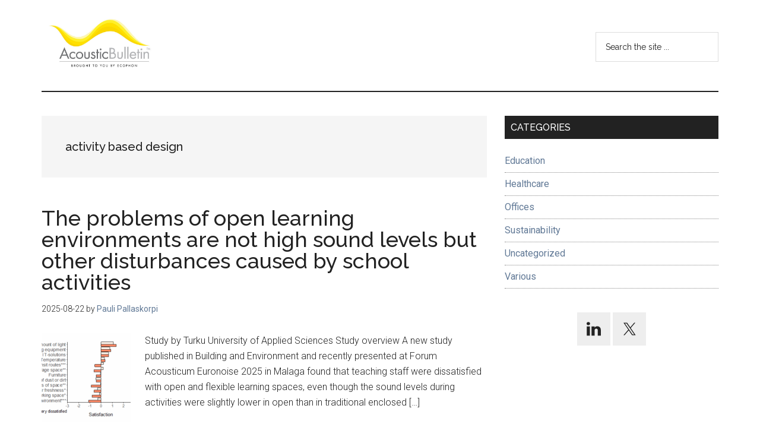

--- FILE ---
content_type: text/html; charset=UTF-8
request_url: https://www.acousticbulletin.com/tag/activity-based-design/
body_size: 11798
content:
<!DOCTYPE html>
<html lang="en-GB">
<head >
<meta charset="UTF-8" />
<meta name="viewport" content="width=device-width, initial-scale=1" />
<meta name='robots' content='index, follow, max-image-preview:large, max-snippet:-1, max-video-preview:-1' />
	<style>img:is([sizes="auto" i], [sizes^="auto," i]) { contain-intrinsic-size: 3000px 1500px }</style>
	<script id="cookieyes" type="text/javascript" src="https://cdn-cookieyes.com/client_data/c36d57077b5a39dd9330822f/script.js"></script>
	<!-- This site is optimized with the Yoast SEO plugin v26.5 - https://yoast.com/wordpress/plugins/seo/ -->
	<title>activity based design Archives - Acoustic Bulletin</title>
	<link rel="canonical" href="https://www.acousticbulletin.com/tag/activity-based-design/" />
	<meta property="og:locale" content="en_GB" />
	<meta property="og:type" content="article" />
	<meta property="og:title" content="activity based design Archives - Acoustic Bulletin" />
	<meta property="og:url" content="https://www.acousticbulletin.com/tag/activity-based-design/" />
	<meta property="og:site_name" content="Acoustic Bulletin" />
	<meta name="twitter:card" content="summary_large_image" />
	<script type="application/ld+json" class="yoast-schema-graph">{"@context":"https://schema.org","@graph":[{"@type":"CollectionPage","@id":"https://www.acousticbulletin.com/tag/activity-based-design/","url":"https://www.acousticbulletin.com/tag/activity-based-design/","name":"activity based design Archives - Acoustic Bulletin","isPartOf":{"@id":"https://www.acousticbulletin.com/#website"},"primaryImageOfPage":{"@id":"https://www.acousticbulletin.com/tag/activity-based-design/#primaryimage"},"image":{"@id":"https://www.acousticbulletin.com/tag/activity-based-design/#primaryimage"},"thumbnailUrl":"https://www.acousticbulletin.com/wp-content/uploads/2025/08/AB-jenni-IEQ-fig2.png","breadcrumb":{"@id":"https://www.acousticbulletin.com/tag/activity-based-design/#breadcrumb"},"inLanguage":"en-GB"},{"@type":"ImageObject","inLanguage":"en-GB","@id":"https://www.acousticbulletin.com/tag/activity-based-design/#primaryimage","url":"https://www.acousticbulletin.com/wp-content/uploads/2025/08/AB-jenni-IEQ-fig2.png","contentUrl":"https://www.acousticbulletin.com/wp-content/uploads/2025/08/AB-jenni-IEQ-fig2.png","width":601,"height":281},{"@type":"BreadcrumbList","@id":"https://www.acousticbulletin.com/tag/activity-based-design/#breadcrumb","itemListElement":[{"@type":"ListItem","position":1,"name":"Home","item":"https://www.acousticbulletin.com/"},{"@type":"ListItem","position":2,"name":"activity based design"}]},{"@type":"WebSite","@id":"https://www.acousticbulletin.com/#website","url":"https://www.acousticbulletin.com/","name":"Acoustic Bulletin","description":"Room acoustics blog","publisher":{"@id":"https://www.acousticbulletin.com/#organization"},"potentialAction":[{"@type":"SearchAction","target":{"@type":"EntryPoint","urlTemplate":"https://www.acousticbulletin.com/?s={search_term_string}"},"query-input":{"@type":"PropertyValueSpecification","valueRequired":true,"valueName":"search_term_string"}}],"inLanguage":"en-GB"},{"@type":"Organization","@id":"https://www.acousticbulletin.com/#organization","name":"Acoustic Bulletin","url":"https://www.acousticbulletin.com/","logo":{"@type":"ImageObject","inLanguage":"en-GB","@id":"https://www.acousticbulletin.com/#/schema/logo/image/","url":"https://www.acousticbulletin.com/wp-content/uploads/2014/03/cropped-acoustic_bulletin_logo2.jpg","contentUrl":"https://www.acousticbulletin.com/wp-content/uploads/2014/03/cropped-acoustic_bulletin_logo2.jpg","width":657,"height":278,"caption":"Acoustic Bulletin"},"image":{"@id":"https://www.acousticbulletin.com/#/schema/logo/image/"}}]}</script>
	<!-- / Yoast SEO plugin. -->


<link rel='dns-prefetch' href='//www.googletagmanager.com' />
<link rel='dns-prefetch' href='//fonts.googleapis.com' />
<link rel="alternate" type="application/rss+xml" title="Acoustic Bulletin &raquo; Feed" href="https://www.acousticbulletin.com/feed/" />
<link rel="alternate" type="application/rss+xml" title="Acoustic Bulletin &raquo; Comments Feed" href="https://www.acousticbulletin.com/comments/feed/" />
<link rel="alternate" type="application/rss+xml" title="Acoustic Bulletin &raquo; activity based design Tag Feed" href="https://www.acousticbulletin.com/tag/activity-based-design/feed/" />
<script>
window._wpemojiSettings = {"baseUrl":"https:\/\/s.w.org\/images\/core\/emoji\/16.0.1\/72x72\/","ext":".png","svgUrl":"https:\/\/s.w.org\/images\/core\/emoji\/16.0.1\/svg\/","svgExt":".svg","source":{"concatemoji":"https:\/\/www.acousticbulletin.com\/wp-includes\/js\/wp-emoji-release.min.js?ver=6.8.3"}};
/*! This file is auto-generated */
!function(s,n){var o,i,e;function c(e){try{var t={supportTests:e,timestamp:(new Date).valueOf()};sessionStorage.setItem(o,JSON.stringify(t))}catch(e){}}function p(e,t,n){e.clearRect(0,0,e.canvas.width,e.canvas.height),e.fillText(t,0,0);var t=new Uint32Array(e.getImageData(0,0,e.canvas.width,e.canvas.height).data),a=(e.clearRect(0,0,e.canvas.width,e.canvas.height),e.fillText(n,0,0),new Uint32Array(e.getImageData(0,0,e.canvas.width,e.canvas.height).data));return t.every(function(e,t){return e===a[t]})}function u(e,t){e.clearRect(0,0,e.canvas.width,e.canvas.height),e.fillText(t,0,0);for(var n=e.getImageData(16,16,1,1),a=0;a<n.data.length;a++)if(0!==n.data[a])return!1;return!0}function f(e,t,n,a){switch(t){case"flag":return n(e,"\ud83c\udff3\ufe0f\u200d\u26a7\ufe0f","\ud83c\udff3\ufe0f\u200b\u26a7\ufe0f")?!1:!n(e,"\ud83c\udde8\ud83c\uddf6","\ud83c\udde8\u200b\ud83c\uddf6")&&!n(e,"\ud83c\udff4\udb40\udc67\udb40\udc62\udb40\udc65\udb40\udc6e\udb40\udc67\udb40\udc7f","\ud83c\udff4\u200b\udb40\udc67\u200b\udb40\udc62\u200b\udb40\udc65\u200b\udb40\udc6e\u200b\udb40\udc67\u200b\udb40\udc7f");case"emoji":return!a(e,"\ud83e\udedf")}return!1}function g(e,t,n,a){var r="undefined"!=typeof WorkerGlobalScope&&self instanceof WorkerGlobalScope?new OffscreenCanvas(300,150):s.createElement("canvas"),o=r.getContext("2d",{willReadFrequently:!0}),i=(o.textBaseline="top",o.font="600 32px Arial",{});return e.forEach(function(e){i[e]=t(o,e,n,a)}),i}function t(e){var t=s.createElement("script");t.src=e,t.defer=!0,s.head.appendChild(t)}"undefined"!=typeof Promise&&(o="wpEmojiSettingsSupports",i=["flag","emoji"],n.supports={everything:!0,everythingExceptFlag:!0},e=new Promise(function(e){s.addEventListener("DOMContentLoaded",e,{once:!0})}),new Promise(function(t){var n=function(){try{var e=JSON.parse(sessionStorage.getItem(o));if("object"==typeof e&&"number"==typeof e.timestamp&&(new Date).valueOf()<e.timestamp+604800&&"object"==typeof e.supportTests)return e.supportTests}catch(e){}return null}();if(!n){if("undefined"!=typeof Worker&&"undefined"!=typeof OffscreenCanvas&&"undefined"!=typeof URL&&URL.createObjectURL&&"undefined"!=typeof Blob)try{var e="postMessage("+g.toString()+"("+[JSON.stringify(i),f.toString(),p.toString(),u.toString()].join(",")+"));",a=new Blob([e],{type:"text/javascript"}),r=new Worker(URL.createObjectURL(a),{name:"wpTestEmojiSupports"});return void(r.onmessage=function(e){c(n=e.data),r.terminate(),t(n)})}catch(e){}c(n=g(i,f,p,u))}t(n)}).then(function(e){for(var t in e)n.supports[t]=e[t],n.supports.everything=n.supports.everything&&n.supports[t],"flag"!==t&&(n.supports.everythingExceptFlag=n.supports.everythingExceptFlag&&n.supports[t]);n.supports.everythingExceptFlag=n.supports.everythingExceptFlag&&!n.supports.flag,n.DOMReady=!1,n.readyCallback=function(){n.DOMReady=!0}}).then(function(){return e}).then(function(){var e;n.supports.everything||(n.readyCallback(),(e=n.source||{}).concatemoji?t(e.concatemoji):e.wpemoji&&e.twemoji&&(t(e.twemoji),t(e.wpemoji)))}))}((window,document),window._wpemojiSettings);
</script>
<link rel='stylesheet' id='genesis-blocks-style-css-css' href='https://www.acousticbulletin.com/wp-content/plugins/genesis-blocks/dist/style-blocks.build.css?ver=1764959352' media='all' />
<link rel='stylesheet' id='magazine-pro-css' href='https://www.acousticbulletin.com/wp-content/themes/magazine-pro/style.css?ver=3.7.1' media='all' />
<style id='magazine-pro-inline-css'>


		button:focus,
		button:hover,
		input[type="button"]:focus,
		input[type="button"]:hover,
		input[type="reset"]:focus,
		input[type="reset"]:hover,
		input[type="submit"]:focus,
		input[type="submit"]:hover,
		.archive-pagination li a:focus,
		.archive-pagination li a:hover,
		.archive-pagination li.active a,
		.button:focus,
		.button:hover,
		.entry-content .button:focus,
		.entry-content .button:hover,
		.sidebar .tagcloud a:focus,
		.sidebar .tagcloud a:hover,
		.sidebar .widget a.button:focus,
		.sidebar .widget a.button:hover,
		.site-container div.wpforms-container-full .wpforms-form input[type="submit"]:focus,
		.site-container div.wpforms-container-full .wpforms-form input[type="submit"]:hover,
		.site-container div.wpforms-container-full .wpforms-form button[type="submit"]:focus,
		.site-container div.wpforms-container-full .wpforms-form button[type="submit"]:hover,
		.widget-area .enews-widget input[type="submit"] {
			background-color: #ffcc00;
			color: #222222;
		}

		

		a,
		.entry-title a:focus,
		.entry-title a:hover,
		.nav-secondary .genesis-nav-menu a:focus,
		.nav-secondary .genesis-nav-menu a:hover,
		.nav-secondary .genesis-nav-menu .current-menu-item > a,
		.nav-secondary .genesis-nav-menu .sub-menu .current-menu-item > a:focus,
		.nav-secondary .genesis-nav-menu .sub-menu .current-menu-item > a:hover {
			color: #617996;
		}
		
		.custom-logo-link,
		.wp-custom-logo .title-area {
			max-width: 200px;
		}

		.wp-custom-logo .header-widget-area {
			max-width: calc(99% - 200px);
		}
		
</style>
<style id='wp-emoji-styles-inline-css'>

	img.wp-smiley, img.emoji {
		display: inline !important;
		border: none !important;
		box-shadow: none !important;
		height: 1em !important;
		width: 1em !important;
		margin: 0 0.07em !important;
		vertical-align: -0.1em !important;
		background: none !important;
		padding: 0 !important;
	}
</style>
<link rel='stylesheet' id='wp-block-library-css' href='https://www.acousticbulletin.com/wp-includes/css/dist/block-library/style.min.css?ver=6.8.3' media='all' />
<style id='classic-theme-styles-inline-css'>
/*! This file is auto-generated */
.wp-block-button__link{color:#fff;background-color:#32373c;border-radius:9999px;box-shadow:none;text-decoration:none;padding:calc(.667em + 2px) calc(1.333em + 2px);font-size:1.125em}.wp-block-file__button{background:#32373c;color:#fff;text-decoration:none}
</style>
<link rel='stylesheet' id='wp-components-css' href='https://www.acousticbulletin.com/wp-includes/css/dist/components/style.min.css?ver=6.8.3' media='all' />
<link rel='stylesheet' id='wp-preferences-css' href='https://www.acousticbulletin.com/wp-includes/css/dist/preferences/style.min.css?ver=6.8.3' media='all' />
<link rel='stylesheet' id='wp-block-editor-css' href='https://www.acousticbulletin.com/wp-includes/css/dist/block-editor/style.min.css?ver=6.8.3' media='all' />
<link rel='stylesheet' id='popup-maker-block-library-style-css' href='https://www.acousticbulletin.com/wp-content/plugins/popup-maker/dist/packages/block-library-style.css?ver=dbea705cfafe089d65f1' media='all' />
<style id='global-styles-inline-css'>
:root{--wp--preset--aspect-ratio--square: 1;--wp--preset--aspect-ratio--4-3: 4/3;--wp--preset--aspect-ratio--3-4: 3/4;--wp--preset--aspect-ratio--3-2: 3/2;--wp--preset--aspect-ratio--2-3: 2/3;--wp--preset--aspect-ratio--16-9: 16/9;--wp--preset--aspect-ratio--9-16: 9/16;--wp--preset--color--black: #000000;--wp--preset--color--cyan-bluish-gray: #abb8c3;--wp--preset--color--white: #ffffff;--wp--preset--color--pale-pink: #f78da7;--wp--preset--color--vivid-red: #cf2e2e;--wp--preset--color--luminous-vivid-orange: #ff6900;--wp--preset--color--luminous-vivid-amber: #fcb900;--wp--preset--color--light-green-cyan: #7bdcb5;--wp--preset--color--vivid-green-cyan: #00d084;--wp--preset--color--pale-cyan-blue: #8ed1fc;--wp--preset--color--vivid-cyan-blue: #0693e3;--wp--preset--color--vivid-purple: #9b51e0;--wp--preset--color--theme-primary: #617996;--wp--preset--color--theme-secondary: #ffcc00;--wp--preset--gradient--vivid-cyan-blue-to-vivid-purple: linear-gradient(135deg,rgba(6,147,227,1) 0%,rgb(155,81,224) 100%);--wp--preset--gradient--light-green-cyan-to-vivid-green-cyan: linear-gradient(135deg,rgb(122,220,180) 0%,rgb(0,208,130) 100%);--wp--preset--gradient--luminous-vivid-amber-to-luminous-vivid-orange: linear-gradient(135deg,rgba(252,185,0,1) 0%,rgba(255,105,0,1) 100%);--wp--preset--gradient--luminous-vivid-orange-to-vivid-red: linear-gradient(135deg,rgba(255,105,0,1) 0%,rgb(207,46,46) 100%);--wp--preset--gradient--very-light-gray-to-cyan-bluish-gray: linear-gradient(135deg,rgb(238,238,238) 0%,rgb(169,184,195) 100%);--wp--preset--gradient--cool-to-warm-spectrum: linear-gradient(135deg,rgb(74,234,220) 0%,rgb(151,120,209) 20%,rgb(207,42,186) 40%,rgb(238,44,130) 60%,rgb(251,105,98) 80%,rgb(254,248,76) 100%);--wp--preset--gradient--blush-light-purple: linear-gradient(135deg,rgb(255,206,236) 0%,rgb(152,150,240) 100%);--wp--preset--gradient--blush-bordeaux: linear-gradient(135deg,rgb(254,205,165) 0%,rgb(254,45,45) 50%,rgb(107,0,62) 100%);--wp--preset--gradient--luminous-dusk: linear-gradient(135deg,rgb(255,203,112) 0%,rgb(199,81,192) 50%,rgb(65,88,208) 100%);--wp--preset--gradient--pale-ocean: linear-gradient(135deg,rgb(255,245,203) 0%,rgb(182,227,212) 50%,rgb(51,167,181) 100%);--wp--preset--gradient--electric-grass: linear-gradient(135deg,rgb(202,248,128) 0%,rgb(113,206,126) 100%);--wp--preset--gradient--midnight: linear-gradient(135deg,rgb(2,3,129) 0%,rgb(40,116,252) 100%);--wp--preset--font-size--small: 12px;--wp--preset--font-size--medium: 20px;--wp--preset--font-size--large: 20px;--wp--preset--font-size--x-large: 42px;--wp--preset--font-size--normal: 16px;--wp--preset--font-size--larger: 24px;--wp--preset--spacing--20: 0.44rem;--wp--preset--spacing--30: 0.67rem;--wp--preset--spacing--40: 1rem;--wp--preset--spacing--50: 1.5rem;--wp--preset--spacing--60: 2.25rem;--wp--preset--spacing--70: 3.38rem;--wp--preset--spacing--80: 5.06rem;--wp--preset--shadow--natural: 6px 6px 9px rgba(0, 0, 0, 0.2);--wp--preset--shadow--deep: 12px 12px 50px rgba(0, 0, 0, 0.4);--wp--preset--shadow--sharp: 6px 6px 0px rgba(0, 0, 0, 0.2);--wp--preset--shadow--outlined: 6px 6px 0px -3px rgba(255, 255, 255, 1), 6px 6px rgba(0, 0, 0, 1);--wp--preset--shadow--crisp: 6px 6px 0px rgba(0, 0, 0, 1);}:where(.is-layout-flex){gap: 0.5em;}:where(.is-layout-grid){gap: 0.5em;}body .is-layout-flex{display: flex;}.is-layout-flex{flex-wrap: wrap;align-items: center;}.is-layout-flex > :is(*, div){margin: 0;}body .is-layout-grid{display: grid;}.is-layout-grid > :is(*, div){margin: 0;}:where(.wp-block-columns.is-layout-flex){gap: 2em;}:where(.wp-block-columns.is-layout-grid){gap: 2em;}:where(.wp-block-post-template.is-layout-flex){gap: 1.25em;}:where(.wp-block-post-template.is-layout-grid){gap: 1.25em;}.has-black-color{color: var(--wp--preset--color--black) !important;}.has-cyan-bluish-gray-color{color: var(--wp--preset--color--cyan-bluish-gray) !important;}.has-white-color{color: var(--wp--preset--color--white) !important;}.has-pale-pink-color{color: var(--wp--preset--color--pale-pink) !important;}.has-vivid-red-color{color: var(--wp--preset--color--vivid-red) !important;}.has-luminous-vivid-orange-color{color: var(--wp--preset--color--luminous-vivid-orange) !important;}.has-luminous-vivid-amber-color{color: var(--wp--preset--color--luminous-vivid-amber) !important;}.has-light-green-cyan-color{color: var(--wp--preset--color--light-green-cyan) !important;}.has-vivid-green-cyan-color{color: var(--wp--preset--color--vivid-green-cyan) !important;}.has-pale-cyan-blue-color{color: var(--wp--preset--color--pale-cyan-blue) !important;}.has-vivid-cyan-blue-color{color: var(--wp--preset--color--vivid-cyan-blue) !important;}.has-vivid-purple-color{color: var(--wp--preset--color--vivid-purple) !important;}.has-black-background-color{background-color: var(--wp--preset--color--black) !important;}.has-cyan-bluish-gray-background-color{background-color: var(--wp--preset--color--cyan-bluish-gray) !important;}.has-white-background-color{background-color: var(--wp--preset--color--white) !important;}.has-pale-pink-background-color{background-color: var(--wp--preset--color--pale-pink) !important;}.has-vivid-red-background-color{background-color: var(--wp--preset--color--vivid-red) !important;}.has-luminous-vivid-orange-background-color{background-color: var(--wp--preset--color--luminous-vivid-orange) !important;}.has-luminous-vivid-amber-background-color{background-color: var(--wp--preset--color--luminous-vivid-amber) !important;}.has-light-green-cyan-background-color{background-color: var(--wp--preset--color--light-green-cyan) !important;}.has-vivid-green-cyan-background-color{background-color: var(--wp--preset--color--vivid-green-cyan) !important;}.has-pale-cyan-blue-background-color{background-color: var(--wp--preset--color--pale-cyan-blue) !important;}.has-vivid-cyan-blue-background-color{background-color: var(--wp--preset--color--vivid-cyan-blue) !important;}.has-vivid-purple-background-color{background-color: var(--wp--preset--color--vivid-purple) !important;}.has-black-border-color{border-color: var(--wp--preset--color--black) !important;}.has-cyan-bluish-gray-border-color{border-color: var(--wp--preset--color--cyan-bluish-gray) !important;}.has-white-border-color{border-color: var(--wp--preset--color--white) !important;}.has-pale-pink-border-color{border-color: var(--wp--preset--color--pale-pink) !important;}.has-vivid-red-border-color{border-color: var(--wp--preset--color--vivid-red) !important;}.has-luminous-vivid-orange-border-color{border-color: var(--wp--preset--color--luminous-vivid-orange) !important;}.has-luminous-vivid-amber-border-color{border-color: var(--wp--preset--color--luminous-vivid-amber) !important;}.has-light-green-cyan-border-color{border-color: var(--wp--preset--color--light-green-cyan) !important;}.has-vivid-green-cyan-border-color{border-color: var(--wp--preset--color--vivid-green-cyan) !important;}.has-pale-cyan-blue-border-color{border-color: var(--wp--preset--color--pale-cyan-blue) !important;}.has-vivid-cyan-blue-border-color{border-color: var(--wp--preset--color--vivid-cyan-blue) !important;}.has-vivid-purple-border-color{border-color: var(--wp--preset--color--vivid-purple) !important;}.has-vivid-cyan-blue-to-vivid-purple-gradient-background{background: var(--wp--preset--gradient--vivid-cyan-blue-to-vivid-purple) !important;}.has-light-green-cyan-to-vivid-green-cyan-gradient-background{background: var(--wp--preset--gradient--light-green-cyan-to-vivid-green-cyan) !important;}.has-luminous-vivid-amber-to-luminous-vivid-orange-gradient-background{background: var(--wp--preset--gradient--luminous-vivid-amber-to-luminous-vivid-orange) !important;}.has-luminous-vivid-orange-to-vivid-red-gradient-background{background: var(--wp--preset--gradient--luminous-vivid-orange-to-vivid-red) !important;}.has-very-light-gray-to-cyan-bluish-gray-gradient-background{background: var(--wp--preset--gradient--very-light-gray-to-cyan-bluish-gray) !important;}.has-cool-to-warm-spectrum-gradient-background{background: var(--wp--preset--gradient--cool-to-warm-spectrum) !important;}.has-blush-light-purple-gradient-background{background: var(--wp--preset--gradient--blush-light-purple) !important;}.has-blush-bordeaux-gradient-background{background: var(--wp--preset--gradient--blush-bordeaux) !important;}.has-luminous-dusk-gradient-background{background: var(--wp--preset--gradient--luminous-dusk) !important;}.has-pale-ocean-gradient-background{background: var(--wp--preset--gradient--pale-ocean) !important;}.has-electric-grass-gradient-background{background: var(--wp--preset--gradient--electric-grass) !important;}.has-midnight-gradient-background{background: var(--wp--preset--gradient--midnight) !important;}.has-small-font-size{font-size: var(--wp--preset--font-size--small) !important;}.has-medium-font-size{font-size: var(--wp--preset--font-size--medium) !important;}.has-large-font-size{font-size: var(--wp--preset--font-size--large) !important;}.has-x-large-font-size{font-size: var(--wp--preset--font-size--x-large) !important;}
:where(.wp-block-post-template.is-layout-flex){gap: 1.25em;}:where(.wp-block-post-template.is-layout-grid){gap: 1.25em;}
:where(.wp-block-columns.is-layout-flex){gap: 2em;}:where(.wp-block-columns.is-layout-grid){gap: 2em;}
:root :where(.wp-block-pullquote){font-size: 1.5em;line-height: 1.6;}
</style>
<link rel='stylesheet' id='dashicons-css' href='https://www.acousticbulletin.com/wp-includes/css/dashicons.min.css?ver=6.8.3' media='all' />
<link rel='stylesheet' id='magazine-pro-fonts-css' href='https://fonts.googleapis.com/css?family=Roboto%3A300%2C400%7CRaleway%3A400%2C500%2C900&#038;ver=3.7.1' media='all' />
<link rel='stylesheet' id='magazine-pro-gutenberg-css' href='https://www.acousticbulletin.com/wp-content/themes/magazine-pro/lib/gutenberg/front-end.css?ver=3.7.1' media='all' />
<style id='magazine-pro-gutenberg-inline-css'>
.gb-block-post-grid .gb-block-post-grid-more-link:hover,
.gb-block-post-grid header .gb-block-post-grid-title a:hover {
	color: #617996;
}

.button-more-link.gb-block-post-grid .gb-block-post-grid-more-link:hover,
.gb-block-post-grid .is-grid .gb-block-post-grid-image a .gb-block-post-grid-date,
.site-container .wp-block-button .wp-block-button__link {
	background-color: #ffcc00;
	color: #222222;
}

.button-more-link.gb-block-post-grid .gb-block-post-grid-more-link:hover,
.wp-block-button .wp-block-button__link:not(.has-background),
.wp-block-button .wp-block-button__link:not(.has-background):focus,
.wp-block-button .wp-block-button__link:not(.has-background):hover {
	color: #222222;
}

.site-container .wp-block-button.is-style-outline .wp-block-button__link {
	color: #ffcc00;
}

.site-container .wp-block-button.is-style-outline .wp-block-button__link:focus,
.site-container .wp-block-button.is-style-outline .wp-block-button__link:hover {
	color: #ffef23;
}

.site-container .wp-block-pullquote.is-style-solid-color {
	background-color: #ffcc00;
}		.site-container .has-small-font-size {
			font-size: 12px;
		}		.site-container .has-normal-font-size {
			font-size: 16px;
		}		.site-container .has-large-font-size {
			font-size: 20px;
		}		.site-container .has-larger-font-size {
			font-size: 24px;
		}		.site-container .has-theme-primary-color,
		.site-container .wp-block-button .wp-block-button__link.has-theme-primary-color,
		.site-container .wp-block-button.is-style-outline .wp-block-button__link.has-theme-primary-color {
			color: #617996;
		}
		.site-container .has-theme-primary-background-color,
		.site-container .wp-block-button .wp-block-button__link.has-theme-primary-background-color,
		.site-container .wp-block-pullquote.is-style-solid-color.has-theme-primary-background-color {
			background-color: #617996;
		}		.site-container .has-theme-secondary-color,
		.site-container .wp-block-button .wp-block-button__link.has-theme-secondary-color,
		.site-container .wp-block-button.is-style-outline .wp-block-button__link.has-theme-secondary-color {
			color: #ffcc00;
		}
		.site-container .has-theme-secondary-background-color,
		.site-container .wp-block-button .wp-block-button__link.has-theme-secondary-background-color,
		.site-container .wp-block-pullquote.is-style-solid-color.has-theme-secondary-background-color {
			background-color: #ffcc00;
		}
</style>
<link rel='stylesheet' id='simple-social-icons-font-css' href='https://www.acousticbulletin.com/wp-content/plugins/simple-social-icons/css/style.css?ver=3.0.2' media='all' />
<link rel='stylesheet' id='popup-maker-site-css' href='//www.acousticbulletin.com/wp-content/uploads/pum/pum-site-styles.css?generated=1755202173&#038;ver=1.21.5' media='all' />
<script src="https://www.acousticbulletin.com/wp-includes/js/jquery/jquery.min.js?ver=3.7.1" id="jquery-core-js"></script>
<script src="https://www.acousticbulletin.com/wp-includes/js/jquery/jquery-migrate.min.js?ver=3.4.1" id="jquery-migrate-js"></script>

<!-- Google tag (gtag.js) snippet added by Site Kit -->
<!-- Google Analytics snippet added by Site Kit -->
<script src="https://www.googletagmanager.com/gtag/js?id=G-MNVFYH2YGP" id="google_gtagjs-js" async></script>
<script id="google_gtagjs-js-after">
window.dataLayer = window.dataLayer || [];function gtag(){dataLayer.push(arguments);}
gtag("set","linker",{"domains":["www.acousticbulletin.com"]});
gtag("js", new Date());
gtag("set", "developer_id.dZTNiMT", true);
gtag("config", "G-MNVFYH2YGP");
</script>
<link rel="https://api.w.org/" href="https://www.acousticbulletin.com/wp-json/" /><link rel="alternate" title="JSON" type="application/json" href="https://www.acousticbulletin.com/wp-json/wp/v2/tags/190" /><link rel="EditURI" type="application/rsd+xml" title="RSD" href="https://www.acousticbulletin.com/xmlrpc.php?rsd" />
<meta name="generator" content="Site Kit by Google 1.167.0" /><!-- Analytics by WP Statistics - https://wp-statistics.com -->
<link rel="icon" href="https://www.acousticbulletin.com/wp-content/uploads/2023/02/cropped-AB_favicon_-32x32.jpg" sizes="32x32" />
<link rel="icon" href="https://www.acousticbulletin.com/wp-content/uploads/2023/02/cropped-AB_favicon_-192x192.jpg" sizes="192x192" />
<link rel="apple-touch-icon" href="https://www.acousticbulletin.com/wp-content/uploads/2023/02/cropped-AB_favicon_-180x180.jpg" />
<meta name="msapplication-TileImage" content="https://www.acousticbulletin.com/wp-content/uploads/2023/02/cropped-AB_favicon_-270x270.jpg" />
</head>
<body class="archive tag tag-activity-based-design tag-190 wp-custom-logo wp-embed-responsive wp-theme-genesis wp-child-theme-magazine-pro content-sidebar genesis-breadcrumbs-hidden genesis-footer-widgets-visible"><div class="site-container"><ul class="genesis-skip-link"><li><a href="#genesis-content" class="screen-reader-shortcut"> Skip to main content</a></li><li><a href="#genesis-sidebar-primary" class="screen-reader-shortcut"> Skip to primary sidebar</a></li><li><a href="#genesis-footer-widgets" class="screen-reader-shortcut"> Skip to footer</a></li></ul><header class="site-header"><div class="wrap"><div class="title-area"><a href="https://www.acousticbulletin.com/" class="custom-logo-link" rel="home"><img width="657" height="278" src="https://www.acousticbulletin.com/wp-content/uploads/2014/03/cropped-acoustic_bulletin_logo2.jpg" class="custom-logo" alt="Acoustic Bulletin logotype" decoding="async" fetchpriority="high" srcset="https://www.acousticbulletin.com/wp-content/uploads/2014/03/cropped-acoustic_bulletin_logo2.jpg 657w, https://www.acousticbulletin.com/wp-content/uploads/2014/03/cropped-acoustic_bulletin_logo2-300x127.jpg 300w" sizes="(max-width: 657px) 100vw, 657px" /></a><p class="site-title">Acoustic Bulletin</p><p class="site-description">Room acoustics blog</p></div><div class="widget-area header-widget-area"><section id="search-10" class="widget widget_search"><div class="widget-wrap"><form class="search-form" method="get" action="https://www.acousticbulletin.com/" role="search"><label class="search-form-label screen-reader-text" for="searchform-1">Search the site ...</label><input class="search-form-input" type="search" name="s" id="searchform-1" placeholder="Search the site ..."><input class="search-form-submit" type="submit" value="Search"><meta content="https://www.acousticbulletin.com/?s={s}"></form></div></section>
</div></div></header><div class="site-inner"><div class="content-sidebar-wrap"><main class="content" id="genesis-content"><div class="archive-description taxonomy-archive-description taxonomy-description"><h1 class="archive-title">activity based design</h1></div><article class="post-6500 post type-post status-publish format-standard has-post-thumbnail category-education tag-acoustics tag-activity-based-design tag-education tag-euronoise-2025 tag-forum-acusticum-2025 tag-noise tag-open-learning-landscapes tag-open-learning-spaces tag-research-2 tag-schools entry" aria-label="The problems of open learning environments are not high sound levels but other disturbances caused by school activities"><header class="entry-header"><h2 class="entry-title"><a class="entry-title-link" rel="bookmark" href="https://www.acousticbulletin.com/the-problems-of-open-learning-environments-are-not-high-sound-levels-but-other-disturbances-caused-by-school-activities/">The problems of open learning environments are not high sound levels but other disturbances caused by school activities</a></h2>
<p class="entry-meta"><time class="entry-time">2025-08-22</time> by <span class="entry-author"><a href="https://www.acousticbulletin.com/author/ppa/" class="entry-author-link" rel="author"><span class="entry-author-name">Pauli Pallaskorpi</span></a></span>  </p></header><div class="entry-content"><a class="entry-image-link" href="https://www.acousticbulletin.com/the-problems-of-open-learning-environments-are-not-high-sound-levels-but-other-disturbances-caused-by-school-activities/" aria-hidden="true" tabindex="-1"><img width="150" height="150" src="https://www.acousticbulletin.com/wp-content/uploads/2025/08/AB-jenni-IEQ-fig2-150x150.png" class="alignleft post-image entry-image" alt="" decoding="async" srcset="https://www.acousticbulletin.com/wp-content/uploads/2025/08/AB-jenni-IEQ-fig2-150x150.png 150w, https://www.acousticbulletin.com/wp-content/uploads/2025/08/AB-jenni-IEQ-fig2-100x100.png 100w" sizes="(max-width: 150px) 100vw, 150px" /></a><p>Study by Turku University of Applied Sciences Study overview A new study published in Building and Environment and recently presented at Forum Acousticum Euronoise 2025 in Malaga found that teaching staff were dissatisfied with open and flexible learning spaces, even though the sound levels during activities were slightly lower in open than in traditional enclosed [&hellip;]</p>
</div></article><article class="post-3566 post type-post status-publish format-standard has-post-thumbnail category-education tag-acoustics tag-activity-based-acoustic-design tag-activity-based-design tag-iles tag-innovative-learning-environments tag-internoise2018 tag-learning-spaces tag-open-learning-landscapes entry" aria-label="Do you know many open plan schools which really work acoustically? &#8211; School Case Study 3"><header class="entry-header"><h2 class="entry-title"><a class="entry-title-link" rel="bookmark" href="https://www.acousticbulletin.com/do-you-know-many-open-plan-schools-which-really-work-acoustically-school-case-study-3/">Do you know many open plan schools which really work acoustically? &#8211; School Case Study 3</a></h2>
<p class="entry-meta"><time class="entry-time">2018-10-03</time> by <span class="entry-author"><a href="https://www.acousticbulletin.com/author/ukcam/" class="entry-author-link" rel="author"><span class="entry-author-name">Colin Campbell</span></a></span>  </p></header><div class="entry-content"><a class="entry-image-link" href="https://www.acousticbulletin.com/do-you-know-many-open-plan-schools-which-really-work-acoustically-school-case-study-3/" aria-hidden="true" tabindex="-1"><img width="150" height="150" src="https://www.acousticbulletin.com/wp-content/uploads/2018/06/dewerkplaats-3d-model-png-jpg-150x150.png" class="alignleft post-image entry-image" alt="" decoding="async" loading="lazy" srcset="https://www.acousticbulletin.com/wp-content/uploads/2018/06/dewerkplaats-3d-model-png-jpg-150x150.png 150w, https://www.acousticbulletin.com/wp-content/uploads/2018/06/dewerkplaats-3d-model-png-jpg-100x100.png 100w" sizes="auto, (max-width: 150px) 100vw, 150px" /></a><p>Well, here&#8217;s a good example: An activity based acoustic design approach and living with an open plan school &#8211; School Case Study 3 This 3rd post in the series exploring &#8211; &#8220;How open should a learning space be?&#8221; Is a follow up to the 2nd post about the existing Dutch DeWerkplaats school building utilising sliding doors which [&hellip;]</p>
</div></article><article class="post-2395 post type-post status-publish format-standard has-post-thumbnail category-healthcare tag-activity-based-design tag-healthcare tag-hospital tag-hospital-acoustics tag-hospital-noise tag-video entry" aria-label="Acoustic intervention at St. Marien-Krankenhaus Siegen Hospital"><header class="entry-header"><h2 class="entry-title"><a class="entry-title-link" rel="bookmark" href="https://www.acousticbulletin.com/acoustic-intervention-at-st-marien-krankenhaus-siegen/">Acoustic intervention at St. Marien-Krankenhaus Siegen Hospital</a></h2>
<p class="entry-meta"><time class="entry-time">2015-07-06</time> by <span class="entry-author"><a href="https://www.acousticbulletin.com/author/alexey-archakov/" class="entry-author-link" rel="author"><span class="entry-author-name">Alexey Archakov</span></a></span>  </p></header><div class="entry-content"><a class="entry-image-link" href="https://www.acousticbulletin.com/acoustic-intervention-at-st-marien-krankenhaus-siegen/" aria-hidden="true" tabindex="-1"><img width="150" height="150" src="https://www.acousticbulletin.com/wp-content/uploads/2015/07/DE_video_INF-150x150.jpg" class="alignleft post-image entry-image" alt="" decoding="async" loading="lazy" srcset="https://www.acousticbulletin.com/wp-content/uploads/2015/07/DE_video_INF-150x150.jpg 150w, https://www.acousticbulletin.com/wp-content/uploads/2015/07/DE_video_INF-100x100.jpg 100w" sizes="auto, (max-width: 150px) 100vw, 150px" /></a><p>Acoustic intervention by Ingrid Fuchs (Concept Developer Healthcare Environments at Ecophon Germany) and Dr. Martin Schmelling (Specialist in Anesthetics, St.Marys Hospital) In July 2014 an optimization and acoustic intervention started in the pre-located areas of the OR (pre-op and post-op patient areas) at the St. Marien Hospital in Siegen, Germany. It has been a challenge [&hellip;]</p>
</div></article></main><aside class="sidebar sidebar-primary widget-area" role="complementary" aria-label="Primary Sidebar" id="genesis-sidebar-primary"><h2 class="genesis-sidebar-title screen-reader-text">Primary Sidebar</h2><section id="categories-7" class="widget widget_categories"><div class="widget-wrap"><h3 class="widgettitle widget-title">Categories</h3>

			<ul>
					<li class="cat-item cat-item-7"><a href="https://www.acousticbulletin.com/category/education/">Education</a>
</li>
	<li class="cat-item cat-item-13"><a href="https://www.acousticbulletin.com/category/healthcare/">Healthcare</a>
</li>
	<li class="cat-item cat-item-16"><a href="https://www.acousticbulletin.com/category/offices/">Offices</a>
</li>
	<li class="cat-item cat-item-24"><a href="https://www.acousticbulletin.com/category/sustainability/">Sustainability</a>
</li>
	<li class="cat-item cat-item-1"><a href="https://www.acousticbulletin.com/category/uncategorized/">Uncategorized</a>
</li>
	<li class="cat-item cat-item-4"><a href="https://www.acousticbulletin.com/category/various/">Various</a>
</li>
			</ul>

			</div></section>
<section id="simple-social-icons-1" class="widget simple-social-icons"><div class="widget-wrap"><ul class="aligncenter"><li class="ssi-linkedin"><a href="http://www.linkedin.com/groups?gid=2594829" target="_blank" rel="noopener noreferrer"><svg role="img" class="social-linkedin" aria-labelledby="social-linkedin-1"><title id="social-linkedin-1">LinkedIn</title><use xlink:href="https://www.acousticbulletin.com/wp-content/plugins/simple-social-icons/symbol-defs.svg#social-linkedin"></use></svg></a></li><li class="ssi-twitter"><a href="https://twitter.com/acousticbltn" target="_blank" rel="noopener noreferrer"><svg role="img" class="social-twitter" aria-labelledby="social-twitter-1"><title id="social-twitter-1">Twitter</title><use xlink:href="https://www.acousticbulletin.com/wp-content/plugins/simple-social-icons/symbol-defs.svg#social-twitter"></use></svg></a></li></ul></div></section>
</aside></div></div><div class="footer-widgets" id="genesis-footer-widgets"><h2 class="genesis-sidebar-title screen-reader-text">Footer</h2><div class="wrap"><div class="widget-area footer-widgets-1 footer-widget-area"><section id="text-5" class="widget widget_text"><div class="widget-wrap">			<div class="textwidget"><p><img loading="lazy" decoding="async" class="alignnone wp-image-6068 size-medium" src="https://www.acousticbulletin.com/wp-content/uploads/2023/09/Ecophon_Logo_Yellow_RGB-300x86.png" alt="" width="300" height="86" srcset="https://www.acousticbulletin.com/wp-content/uploads/2023/09/Ecophon_Logo_Yellow_RGB-300x86.png 300w, https://www.acousticbulletin.com/wp-content/uploads/2023/09/Ecophon_Logo_Yellow_RGB-1024x295.png 1024w, https://www.acousticbulletin.com/wp-content/uploads/2023/09/Ecophon_Logo_Yellow_RGB-768x221.png 768w, https://www.acousticbulletin.com/wp-content/uploads/2023/09/Ecophon_Logo_Yellow_RGB-1536x442.png 1536w, https://www.acousticbulletin.com/wp-content/uploads/2023/09/Ecophon_Logo_Yellow_RGB-2048x589.png 2048w" sizes="auto, (max-width: 300px) 100vw, 300px" /></p>
<p>Ecophon develops, manufactures and markets acoustic panels, baffles and ceiling systems that contribute to a good working environment by enhancing peoples&#8217; wellbeing and performance. Our promise »A sound effect on people« is the core backbone of everything we do.</p>
<p>&nbsp;</p>
</div>
		</div></section>
</div><div class="widget-area footer-widgets-2 footer-widget-area"><section id="nav_menu-4" class="widget widget_nav_menu"><div class="widget-wrap"><div class="menu-top-menu-container"><ul id="menu-top-menu" class="menu"><li id="menu-item-5488" class="menu-item menu-item-type-post_type menu-item-object-page menu-item-home menu-item-5488"><a href="https://www.acousticbulletin.com/">Home</a></li>
<li id="menu-item-5445" class="menu-item menu-item-type-post_type menu-item-object-page menu-item-5445"><a href="https://www.acousticbulletin.com/home/newsletter-archives/">Newsletter</a></li>
<li id="menu-item-5441" class="menu-item menu-item-type-post_type menu-item-object-page menu-item-5441"><a href="https://www.acousticbulletin.com/home/editorial-board/">Editorial Board</a></li>
<li id="menu-item-5443" class="menu-item menu-item-type-post_type menu-item-object-page menu-item-5443"><a href="https://www.acousticbulletin.com/home/contact/">Contact</a></li>
<li id="menu-item-5440" class="menu-item menu-item-type-post_type menu-item-object-page menu-item-5440"><a href="https://www.acousticbulletin.com/home/about-acoustic-bulletin/">About Acoustic Bulletin</a></li>
<li id="menu-item-5442" class="menu-item menu-item-type-post_type menu-item-object-page menu-item-5442"><a href="https://www.acousticbulletin.com/home/about-ecophon/">About Ecophon</a></li>
<li id="menu-item-5444" class="menu-item menu-item-type-post_type menu-item-object-page menu-item-privacy-policy menu-item-5444"><a rel="privacy-policy" href="https://www.acousticbulletin.com/home/about-ecophon/legal-information/">Legal information</a></li>
</ul></div></div></section>
</div><div class="widget-area footer-widgets-3 footer-widget-area"><section id="search-7" class="widget widget_search"><div class="widget-wrap"><form class="search-form" method="get" action="https://www.acousticbulletin.com/" role="search"><label class="search-form-label screen-reader-text" for="searchform-2">Search the site ...</label><input class="search-form-input" type="search" name="s" id="searchform-2" placeholder="Search the site ..."><input class="search-form-submit" type="submit" value="Search"><meta content="https://www.acousticbulletin.com/?s={s}"></form></div></section>
</div></div></div><footer class="site-footer"><div class="wrap"><p>Copyright &#xA9;&nbsp;2025 · <a href="https://www.studiopress.com/themes/magazine/">Magazine Pro</a> on <a href="https://www.studiopress.com/">Genesis Framework</a> · <a href="https://wordpress.org/">WordPress</a> · <a rel="nofollow" href="https://www.acousticbulletin.com/wp-login.php">Log in</a></p></div></footer></div><script type="speculationrules">
{"prefetch":[{"source":"document","where":{"and":[{"href_matches":"\/*"},{"not":{"href_matches":["\/wp-*.php","\/wp-admin\/*","\/wp-content\/uploads\/*","\/wp-content\/*","\/wp-content\/plugins\/*","\/wp-content\/themes\/magazine-pro\/*","\/wp-content\/themes\/genesis\/*","\/*\\?(.+)"]}},{"not":{"selector_matches":"a[rel~=\"nofollow\"]"}},{"not":{"selector_matches":".no-prefetch, .no-prefetch a"}}]},"eagerness":"conservative"}]}
</script>
<div 
	id="pum-5583" 
	role="dialog" 
	aria-modal="false"
	aria-labelledby="pum_popup_title_5583"
	class="pum pum-overlay pum-theme-5576 pum-theme-hello-box popmake-overlay pum-overlay-disabled auto_open click_open" 
	data-popmake="{&quot;id&quot;:5583,&quot;slug&quot;:&quot;newsletter&quot;,&quot;theme_id&quot;:5576,&quot;cookies&quot;:[{&quot;event&quot;:&quot;on_popup_open&quot;,&quot;settings&quot;:{&quot;name&quot;:&quot;pum-5583&quot;,&quot;key&quot;:&quot;&quot;,&quot;session&quot;:null,&quot;path&quot;:true,&quot;time&quot;:&quot;1 month&quot;}}],&quot;triggers&quot;:[{&quot;type&quot;:&quot;auto_open&quot;,&quot;settings&quot;:{&quot;cookie_name&quot;:[&quot;pum-5583&quot;],&quot;delay&quot;:&quot;8000&quot;}},{&quot;type&quot;:&quot;click_open&quot;,&quot;settings&quot;:{&quot;extra_selectors&quot;:&quot;&quot;,&quot;cookie_name&quot;:null}}],&quot;mobile_disabled&quot;:null,&quot;tablet_disabled&quot;:null,&quot;meta&quot;:{&quot;display&quot;:{&quot;stackable&quot;:false,&quot;overlay_disabled&quot;:&quot;1&quot;,&quot;scrollable_content&quot;:false,&quot;disable_reposition&quot;:false,&quot;size&quot;:&quot;medium&quot;,&quot;responsive_min_width&quot;:&quot;100px&quot;,&quot;responsive_min_width_unit&quot;:false,&quot;responsive_max_width&quot;:&quot;310px&quot;,&quot;responsive_max_width_unit&quot;:false,&quot;custom_width&quot;:&quot;300px&quot;,&quot;custom_width_unit&quot;:false,&quot;custom_height&quot;:&quot;380px&quot;,&quot;custom_height_unit&quot;:false,&quot;custom_height_auto&quot;:&quot;1&quot;,&quot;location&quot;:&quot;right bottom&quot;,&quot;position_from_trigger&quot;:false,&quot;position_top&quot;:&quot;100&quot;,&quot;position_left&quot;:&quot;0&quot;,&quot;position_bottom&quot;:&quot;10&quot;,&quot;position_right&quot;:&quot;10&quot;,&quot;position_fixed&quot;:&quot;1&quot;,&quot;animation_type&quot;:&quot;fade&quot;,&quot;animation_speed&quot;:&quot;350&quot;,&quot;animation_origin&quot;:&quot;bottom&quot;,&quot;overlay_zindex&quot;:false,&quot;zindex&quot;:&quot;1999999999&quot;},&quot;close&quot;:{&quot;text&quot;:&quot;&quot;,&quot;button_delay&quot;:&quot;0&quot;,&quot;overlay_click&quot;:false,&quot;esc_press&quot;:false,&quot;f4_press&quot;:false},&quot;click_open&quot;:[]}}">

	<div id="popmake-5583" class="pum-container popmake theme-5576 pum-responsive pum-responsive-medium responsive size-medium pum-position-fixed">

				
							<div id="pum_popup_title_5583" class="pum-title popmake-title">
				Get our newsletter!			</div>
		
		
				<div class="pum-content popmake-content" tabindex="0">
			<p>The highlights from the world of room acoustics &#8211; straight to your inbox, four times per year.</p>
<p style="text-align: center;"><strong><a style="color: #000000;" href="https://www.anpdm.com/form/414559437045425C437440/4340584B7049475D4671" target="_blank" rel="noopener">Sign up now! »</a></strong></p>
		</div>

				
							<button type="button" class="pum-close popmake-close" aria-label="Close">
			×			</button>
		
	</div>

</div>
	<script type="text/javascript">
		function genesisBlocksShare( url, title, w, h ){
			var left = ( window.innerWidth / 2 )-( w / 2 );
			var top  = ( window.innerHeight / 2 )-( h / 2 );
			return window.open(url, title, 'toolbar=no, location=no, directories=no, status=no, menubar=no, scrollbars=no, resizable=no, copyhistory=no, width=600, height=600, top='+top+', left='+left);
		}
	</script>
	<style type="text/css" media="screen">#simple-social-icons-1 ul li a, #simple-social-icons-1 ul li a:hover, #simple-social-icons-1 ul li a:focus { background-color: #eeeeee !important; border-radius: 0px; color: #222222 !important; border: 0px #ffffff solid !important; font-size: 28px; padding: 14px; }  #simple-social-icons-1 ul li a:hover, #simple-social-icons-1 ul li a:focus { background-color: #222222 !important; border-color: #ffffff !important; color: #ffffff !important; }  #simple-social-icons-1 ul li a:focus { outline: 1px dotted #222222 !important; }</style><script src="https://www.acousticbulletin.com/wp-content/plugins/genesis-blocks/dist/assets/js/dismiss.js?ver=1764959352" id="genesis-blocks-dismiss-js-js"></script>
<script src="https://www.acousticbulletin.com/wp-includes/js/hoverIntent.min.js?ver=1.10.2" id="hoverIntent-js"></script>
<script src="https://www.acousticbulletin.com/wp-content/themes/genesis/lib/js/menu/superfish.min.js?ver=1.7.10" id="superfish-js"></script>
<script src="https://www.acousticbulletin.com/wp-content/themes/genesis/lib/js/menu/superfish.args.min.js?ver=3.6.1" id="superfish-args-js"></script>
<script src="https://www.acousticbulletin.com/wp-content/themes/genesis/lib/js/skip-links.min.js?ver=3.6.1" id="skip-links-js"></script>
<script src="https://www.acousticbulletin.com/wp-content/themes/magazine-pro/js/move-entry-dates.js?ver=1.1.0" id="magazine-pro-move-entry-dates-js"></script>
<script id="magazine-pro-responsive-menu-js-extra">
var genesis_responsive_menu = {"mainMenu":"Menu","subMenu":"Submenu","menuClasses":{"combine":[".nav-primary",".nav-header",".nav-secondary"]}};
</script>
<script src="https://www.acousticbulletin.com/wp-content/themes/magazine-pro/js/responsive-menus.min.js?ver=3.7.1" id="magazine-pro-responsive-menu-js"></script>
<script src="https://www.acousticbulletin.com/wp-includes/js/jquery/ui/core.min.js?ver=1.13.3" id="jquery-ui-core-js"></script>
<script src="https://www.acousticbulletin.com/wp-includes/js/dist/hooks.min.js?ver=4d63a3d491d11ffd8ac6" id="wp-hooks-js"></script>
<script id="popup-maker-site-js-extra">
var pum_vars = {"version":"1.21.5","pm_dir_url":"https:\/\/www.acousticbulletin.com\/wp-content\/plugins\/popup-maker\/","ajaxurl":"https:\/\/www.acousticbulletin.com\/wp-admin\/admin-ajax.php","restapi":"https:\/\/www.acousticbulletin.com\/wp-json\/pum\/v1","rest_nonce":null,"default_theme":"5576","debug_mode":"","disable_tracking":"","home_url":"\/","message_position":"top","core_sub_forms_enabled":"1","popups":[],"cookie_domain":"","analytics_enabled":"1","analytics_route":"analytics","analytics_api":"https:\/\/www.acousticbulletin.com\/wp-json\/pum\/v1"};
var pum_sub_vars = {"ajaxurl":"https:\/\/www.acousticbulletin.com\/wp-admin\/admin-ajax.php","message_position":"top"};
var pum_popups = {"pum-5583":{"triggers":[{"type":"auto_open","settings":{"cookie_name":["pum-5583"],"delay":"8000"}}],"cookies":[{"event":"on_popup_open","settings":{"name":"pum-5583","key":"","session":null,"path":true,"time":"1 month"}}],"disable_on_mobile":false,"disable_on_tablet":false,"atc_promotion":null,"explain":null,"type_section":null,"theme_id":"5576","size":"medium","responsive_min_width":"100px","responsive_max_width":"310px","custom_width":"300px","custom_height_auto":true,"custom_height":"380px","scrollable_content":false,"animation_type":"fade","animation_speed":"350","animation_origin":"bottom","open_sound":"none","custom_sound":"","location":"right bottom","position_top":"100","position_bottom":"10","position_left":"0","position_right":"10","position_from_trigger":false,"position_fixed":true,"overlay_disabled":true,"stackable":false,"disable_reposition":false,"zindex":"1999999999","close_button_delay":"0","fi_promotion":null,"close_on_form_submission":false,"close_on_form_submission_delay":"0","close_on_overlay_click":false,"close_on_esc_press":false,"close_on_f4_press":false,"disable_form_reopen":false,"disable_accessibility":false,"theme_slug":"hello-box","id":5583,"slug":"newsletter"}};
</script>
<script src="//www.acousticbulletin.com/wp-content/uploads/pum/pum-site-scripts.js?defer&amp;generated=1755202173&amp;ver=1.21.5" id="popup-maker-site-js"></script>
<script id="wp-statistics-tracker-js-extra">
var WP_Statistics_Tracker_Object = {"requestUrl":"https:\/\/www.acousticbulletin.com\/wp-json\/wp-statistics\/v2","ajaxUrl":"https:\/\/www.acousticbulletin.com\/wp-admin\/admin-ajax.php","hitParams":{"wp_statistics_hit":1,"source_type":"post_tag","source_id":190,"search_query":"","signature":"cf0c7cee69a87af4f514e443374a0679","endpoint":"hit"},"option":{"dntEnabled":"1","bypassAdBlockers":false,"consentIntegration":{"name":null,"status":[]},"isPreview":false,"userOnline":false,"trackAnonymously":false,"isWpConsentApiActive":false,"consentLevel":"functional"},"isLegacyEventLoaded":"","customEventAjaxUrl":"https:\/\/www.acousticbulletin.com\/wp-admin\/admin-ajax.php?action=wp_statistics_custom_event&nonce=fa673061b9","onlineParams":{"wp_statistics_hit":1,"source_type":"post_tag","source_id":190,"search_query":"","signature":"cf0c7cee69a87af4f514e443374a0679","action":"wp_statistics_online_check"},"jsCheckTime":"60000"};
</script>
<script src="https://www.acousticbulletin.com/wp-content/plugins/wp-statistics/assets/js/tracker.js?ver=14.16" id="wp-statistics-tracker-js"></script>
</body></html>
